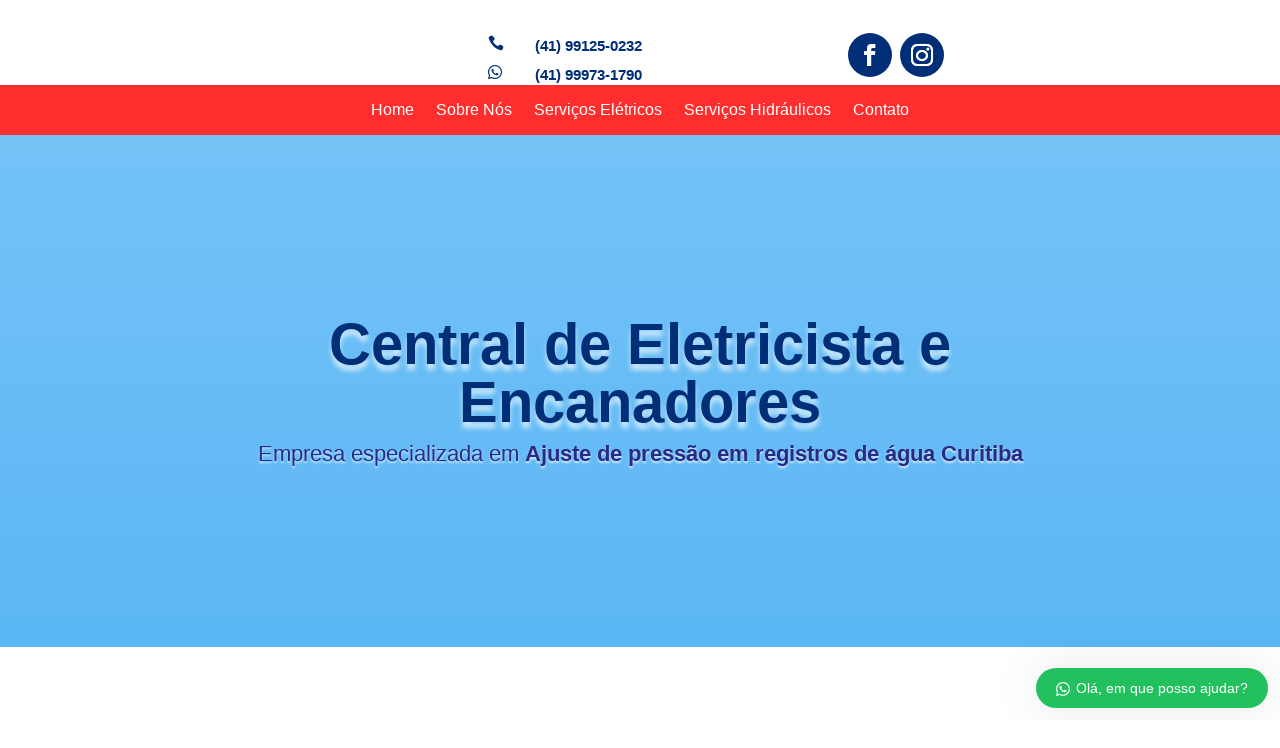

--- FILE ---
content_type: text/css
request_url: https://centralservicosctba.com.br/wp-content/et-cache/1569/et-divi-dynamic-tb-46-tb-32-1569-late.css
body_size: 239
content:
@font-face{font-family:ETmodules;font-display:block;src:url(//centralservicosctba.com.br/wp-content/themes/Divi/core/admin/fonts/modules/all/modules.eot);src:url(//centralservicosctba.com.br/wp-content/themes/Divi/core/admin/fonts/modules/all/modules.eot?#iefix) format("embedded-opentype"),url(//centralservicosctba.com.br/wp-content/themes/Divi/core/admin/fonts/modules/all/modules.woff) format("woff"),url(//centralservicosctba.com.br/wp-content/themes/Divi/core/admin/fonts/modules/all/modules.ttf) format("truetype"),url(//centralservicosctba.com.br/wp-content/themes/Divi/core/admin/fonts/modules/all/modules.svg#ETmodules) format("svg");font-weight:400;font-style:normal}
@font-face{font-family:FontAwesome;font-style:normal;font-weight:400;font-display:block;src:url(//centralservicosctba.com.br/wp-content/themes/Divi/core/admin/fonts/fontawesome/fa-regular-400.eot);src:url(//centralservicosctba.com.br/wp-content/themes/Divi/core/admin/fonts/fontawesome/fa-regular-400.eot?#iefix) format("embedded-opentype"),url(//centralservicosctba.com.br/wp-content/themes/Divi/core/admin/fonts/fontawesome/fa-regular-400.woff2) format("woff2"),url(//centralservicosctba.com.br/wp-content/themes/Divi/core/admin/fonts/fontawesome/fa-regular-400.woff) format("woff"),url(//centralservicosctba.com.br/wp-content/themes/Divi/core/admin/fonts/fontawesome/fa-regular-400.ttf) format("truetype"),url(//centralservicosctba.com.br/wp-content/themes/Divi/core/admin/fonts/fontawesome/fa-regular-400.svg#fontawesome) format("svg")}@font-face{font-family:FontAwesome;font-style:normal;font-weight:900;font-display:block;src:url(//centralservicosctba.com.br/wp-content/themes/Divi/core/admin/fonts/fontawesome/fa-solid-900.eot);src:url(//centralservicosctba.com.br/wp-content/themes/Divi/core/admin/fonts/fontawesome/fa-solid-900.eot?#iefix) format("embedded-opentype"),url(//centralservicosctba.com.br/wp-content/themes/Divi/core/admin/fonts/fontawesome/fa-solid-900.woff2) format("woff2"),url(//centralservicosctba.com.br/wp-content/themes/Divi/core/admin/fonts/fontawesome/fa-solid-900.woff) format("woff"),url(//centralservicosctba.com.br/wp-content/themes/Divi/core/admin/fonts/fontawesome/fa-solid-900.ttf) format("truetype"),url(//centralservicosctba.com.br/wp-content/themes/Divi/core/admin/fonts/fontawesome/fa-solid-900.svg#fontawesome) format("svg")}@font-face{font-family:FontAwesome;font-style:normal;font-weight:400;font-display:block;src:url(//centralservicosctba.com.br/wp-content/themes/Divi/core/admin/fonts/fontawesome/fa-brands-400.eot);src:url(//centralservicosctba.com.br/wp-content/themes/Divi/core/admin/fonts/fontawesome/fa-brands-400.eot?#iefix) format("embedded-opentype"),url(//centralservicosctba.com.br/wp-content/themes/Divi/core/admin/fonts/fontawesome/fa-brands-400.woff2) format("woff2"),url(//centralservicosctba.com.br/wp-content/themes/Divi/core/admin/fonts/fontawesome/fa-brands-400.woff) format("woff"),url(//centralservicosctba.com.br/wp-content/themes/Divi/core/admin/fonts/fontawesome/fa-brands-400.ttf) format("truetype"),url(//centralservicosctba.com.br/wp-content/themes/Divi/core/admin/fonts/fontawesome/fa-brands-400.svg#fontawesome) format("svg")}